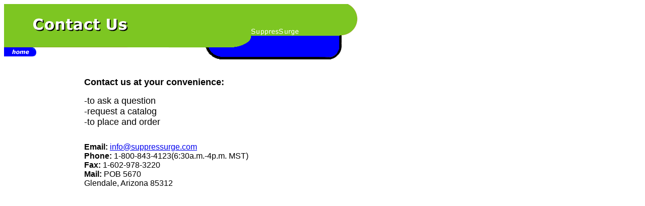

--- FILE ---
content_type: text/html
request_url: http://suppressurge.com/contactus1.htm
body_size: 570
content:
<HTML>
<HEAD>
    
   <TITLE>contact us</TITLE>
</HEAD>
<BODY bgcolor="white">

<TABLE BORDER=0 cellspacing=0 cellpadding=0 width=640>

<tr><td colspan=2 valign=top><img src=contactusbanner.gif border=0></td><td rowspan=3 align=left valign=top><img src=productgreenbanner.gif></td></tr>

<tr><td valign=top align=left><a href=index.htm><img src=homebutton2.gif border=0></a></td><td width=105></td></tr>
<tr><td height=40 colspan=2 valign=top></td></tr>
<tr><td width=100></td><td colspan=3 align=left><font face=arial,helvetica size=4><b>Contact us at your convenience:</b><p>-to ask a question<br>-request a catalog<br>-to place and order</font></td></tr>

<tr><td colspan=5 height=30></td></tr>

<TR><td width=100></td><TD ALIGN=left VALIGN=TOP colspan=3 HEIGHT="50"><font face=arial,helvetica size=3><b>Email: </b><A HREF="mailto:info@suppressurge.com">info@suppressurge.com</A><br><b>Phone: </b>1-800-843-4123(6:30a.m.-4p.m. MST)<br><b>Fax: </b>1-602-978-3220<br><b>Mail: </b>POB 5670<br>Glendale, Arizona 85312</TD></TR>


</TABLE>

</BODY>
</HTML>
